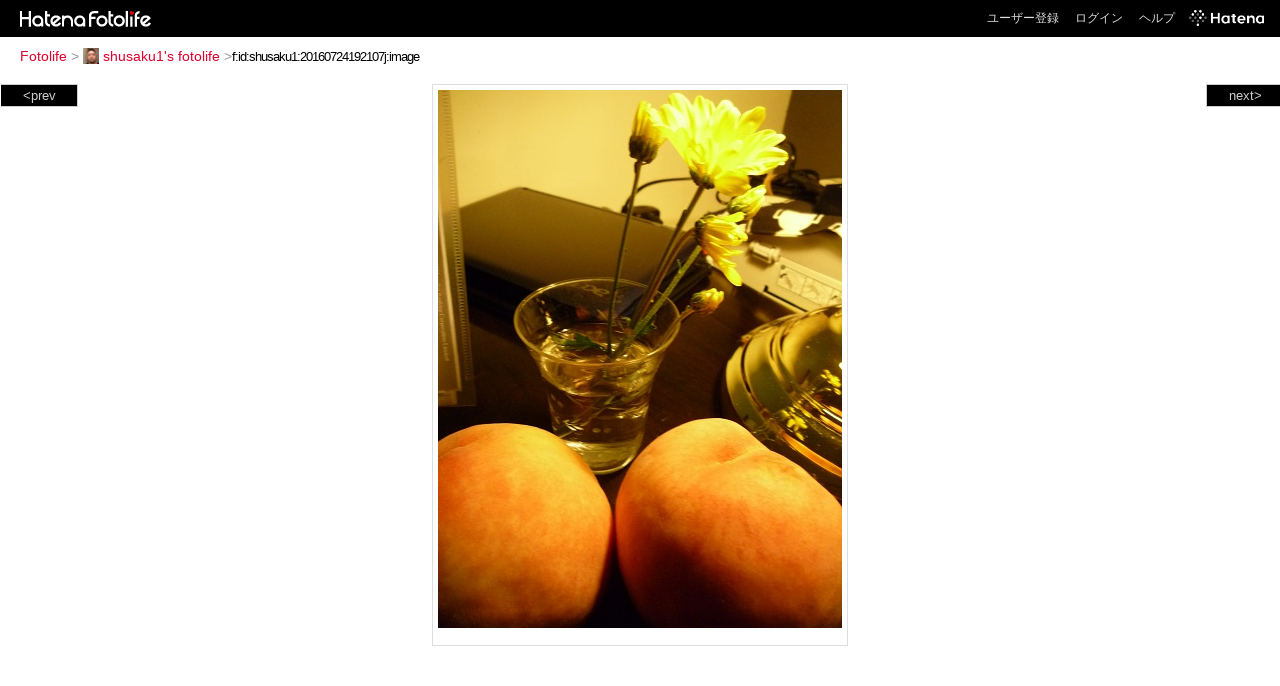

--- FILE ---
content_type: text/html; charset=utf-8
request_url: https://f.hatena.ne.jp/shusaku1/20160724192107
body_size: 2838
content:


<!DOCTYPE html>
<html lang="ja">
<head>
<meta charset="UTF-8">


<title>個別「20160724192107」の写真、画像 - shusaku1's fotolife</title>

<link rel="stylesheet" href="/css/fotolife.css?20251121" type="text/css" media="all" />



<meta name="viewport" content="width=device-width, initial-scale=1.0, user-scalable=1" />


<script type="text/javascript">
<!--
var SMARTPHONE_SUPPORT = true;
if (SMARTPHONE_SUPPORT && /iPod;|iPhone;|Android /.test(navigator.userAgent)) {
  document.write('<link rel="stylesheet" href="/css/smartphone.css?20251121" type="text/css" media="all" />');
}

if (typeof Hatena == 'undefined') Hatena = {};
if (typeof Hatena.Fotolife == 'undefined') Hatena.Fotolife = {};

Hatena.Fotolife.AuthUrl = 'https://f.hatena.ne.jp/shusaku1/20160724192107';

// -->
</script>

<script type="text/javascript" src="https://s.hatena.ne.jp/js/HatenaStar.js"></script>
<script type="text/javascript"><!--
  Hatena.Author  = new Hatena.User('shusaku1');
--></script>

<script type="text/javascript" src="/js/togglemore.js"></script>
<script type="text/javascript" src="/js/Hatena/Fotolife/FollowEdit.js"></script>

<!-- Google Tag Manager -->
<noscript><iframe src="//www.googletagmanager.com/ns.html?id=GTM-M45RQN"
height="0" width="0" style="display:none;visibility:hidden"></iframe></noscript>
<script>
<!--
(function(w,d,s,l,i){w[l]=w[l]||[];w[l].push({'gtm.start':
new Date().getTime(),event:'gtm.js'});var f=d.getElementsByTagName(s)[0],
j=d.createElement(s),dl=l!='dataLayer'?'&l='+l:'';j.async=true;j.src=
'//www.googletagmanager.com/gtm.js?id='+i+dl;f.parentNode.insertBefore(j,f);
})(window,document,'script','dataLayer','GTM-M45RQN');
// -->
</script>
<!-- End Google Tag Manager -->


<!--
<rdf:RDF
   xmlns:rdf="http://www.w3.org/1999/02/22-rdf-syntax-ns#"
   xmlns:foaf="http://xmlns.com/foaf/0.1/">
<rdf:Description rdf:about="http://f.hatena.ne.jp/shusaku1/">
   <foaf:maker rdf:parseType="Resource">
     <foaf:holdsAccount>
       <foaf:OnlineAccount foaf:accountName="shusaku1">
         <foaf:accountServiceHomepage rdf:resource="http://www.hatena.ne.jp/" />
       </foaf:OnlineAccount>
     </foaf:holdsAccount>
   </foaf:maker>
</rdf:Description>
</rdf:RDF>
-->

<script type="text/javascript">
<!--

if (typeof Hatena == 'undefined') Hatena = {};
if (typeof Hatena.Fotolife == 'undefined') Hatena.Fotolife = {};

Hatena.Star.SiteConfig = {
    entryNodes: {
        'div.foto': {
            uri: 'window.location',
            title: 'img.foto',
            container: 'div.star-container'
        }
    }
};


if (!(/iPod;|iPhone;|Android /.test(navigator.userAgent))) {
  document.write('<script type="text/javascript" src="/js/foto_pager_thumb.js"></script'+'>');
}
// -->
</script>
<script type="text/javascript" src="/js/swfobject.js"></script>
<script type="text/javascript" src="/js/foto_url.js?20180410"></script>
<script type="text/javascript" src="/js/auth_url.js"></script>
<style type="text/css">body {
  min-width:569px;
}
</style>



</head>
<body id="hatena-fotolife-foto">
<script type="text/javascript" src="https://cdn.www.st-hatena.com/js/header.ja.js" charset="utf-8"></script>
<link type="text/css" rel="stylesheet" href="https://cdn.www.st-hatena.com/css/hatena/header.css">
<div id="header" class="guest"><div id="header-body"><a href="/" class="service-logo-container"><img src="/images/logo-hatena.gif" alt="Hatena" /><img src="/images/logo-fotolife.gif" alt="Fotolife" /></a><ul class="service-menu"><li><a href="https://www.hatena.ne.jp/register?location=https%3A%2F%2Ff.hatena.ne.jp%2F">ユーザー登録</a></li><li><a href="https://www.hatena.ne.jp/login?location=https%3A%2F%2Ff.hatena.ne.jp%2F">ログイン</a></li><li><a href="/help">ヘルプ</a></li><li class="global-logo"><a href="http://www.hatena.ne.jp/"><img src="/images/global-logo-wh.png" alt="Hatena" width="75" height="16"></a></li></ul></div></div>

<div id="container">
<div id="navigation">
<div id="breadcrumbs">
  <a href="/">Fotolife</a>  <span>&gt;</span>    <a href="/shusaku1/"><img src="https://www.st-hatena.com/users/sh/shusaku1/profile_s.gif" class="profile-image" alt="shusaku1" title="shusaku1" width="16" height="16">shusaku1's fotolife</a>    <span>&gt;</span><input type="text" size="45" value="f:id:shusaku1:20160724192107j:image" onclick="this.select()" /></div>

<div class="appendix">
</div>

</div>

  <div class="foto">


    <div id="pager-next" class="pager-next">
      <a href="/shusaku1/20160724225954">next&gt;</a>
      <div class="pager-thumbs" style="display:none;">

        <a href="/shusaku1/20160724225954"><img src="https://cdn-ak.f.st-hatena.com/images/fotolife/s/shusaku1/20160724/20160724225954_m.jpg" alt="20160724225954" title="20160724225954" /></a>

        <a href="/shusaku1/20160722155347"><img src="https://cdn-ak.f.st-hatena.com/images/fotolife/s/shusaku1/20160722/20160722155347_m.jpg" alt="20160722155347" title="20160722155347" /></a>

        <a href="/shusaku1/20160723144941"><img src="https://cdn-ak.f.st-hatena.com/images/fotolife/s/shusaku1/20160723/20160723144941_m.jpg" alt="20160723144941" title="20160723144941" /></a>

        <a href="/shusaku1/20160721145719"><img src="https://cdn-ak.f.st-hatena.com/images/fotolife/s/shusaku1/20160721/20160721145719_m.jpg" alt="20160721145719" title="20160721145719" /></a>

        <a href="/shusaku1/20160721151101"><img src="https://cdn-ak.f.st-hatena.com/images/fotolife/s/shusaku1/20160721/20160721151101_m.jpg" alt="20160721151101" title="20160721151101" /></a>

        <div class="pager-thumbs-more">
          <a href="#"><img src="/images/pager-more.gif" class="pager-thumbs-more" alt="サムネールをもっと見る" /></a>
        </div>
      </div>
    </div>



    <div id="pager-prev" class="pager-prev">
      <a href="/shusaku1/20160724224813">&lt;prev</a>
      <div class="pager-thumbs" style="display:none;">

        <a href="/shusaku1/20160724224813"><img src="https://cdn-ak.f.st-hatena.com/images/fotolife/s/shusaku1/20160724/20160724224813_m.jpg" alt="20160724224813" title="20160724224813" /></a>

        <a href="/shusaku1/20160724204116"><img src="https://cdn-ak.f.st-hatena.com/images/fotolife/s/shusaku1/20160724/20160724204116_m.jpg" alt="20160724204116" title="20160724204116" /></a>

        <a href="/shusaku1/20160724180443"><img src="https://cdn-ak.f.st-hatena.com/images/fotolife/s/shusaku1/20160724/20160724180443_m.jpg" alt="20160724180443" title="20160724180443" /></a>

        <a href="/shusaku1/20160724142502"><img src="https://cdn-ak.f.st-hatena.com/images/fotolife/s/shusaku1/20160724/20160724142502_m.jpg" alt="20160724142502" title="20160724142502" /></a>

        <a href="/shusaku1/20070725133926"><img src="https://cdn-ak.f.st-hatena.com/images/fotolife/s/shusaku1/20070725/20070725133926_m.jpg" alt="20070725133926" title="20070725133926" /></a>

        <div class="pager-thumbs-more">
          <a href="#"><img src="/images/pager-more.gif" class="pager-thumbs-more" alt="サムネールをもっと見る" /></a>
        </div>
      </div>
    </div>




    

    <div id="foto-body" name="foto-body" class="foto-body" style="width:404px;">


<img src="https://cdn-ak.f.st-hatena.com/images/fotolife/s/shusaku1/20160724/20160724192107.jpg" alt="20160724192107" title="20160724192107" width="404" height="538" class="foto" style="" />


<div id="foto-for-html-tag" style="display:none;">
    <img id="foto-for-html-tag-20160724192107" src="https://cdn-ak.f.st-hatena.com/images/fotolife/s/shusaku1/20160724/20160724192107.jpg" style="display:none;" class="jpg" alt="20160724192107" title="20160724192107" />
</div>

      <div class="fotoinfo">
        <div class="fototitle"></div>



        <div class="fotoinfo-detail">
          <div class="star-container"></div>
        </div>

<div class="edit">

</div>




      </div>


    </div>

  
  </div>

  <div class="trackback">
    <div class="trackbacktitle">Trackback - http://f.hatena.ne.jp/shusaku1/20160724192107</div>
    <ul class="trackbacklist">
        <li><a href="http://d.hatena.ne.jp/shusaku1/20160811/1470969960" title="香港さんといっしょ！ - 銀行利息計算事件" target="_blank">香港さんといっしょ！ - 銀行利息計算事件</a></li>
    </ul><p class=violation><a href="http://www.hatena.ne.jp/faq/report/fotolife?target_url=http%3A%2F%2Ff.hatena.ne.jp%2Fshusaku1%2F20160724192107&amp;location=http%3A%2F%2Ff.hatena.ne.jp%2Fshusaku1%2F20160724192107&amp;target_label=f%3Aid%3Ashusaku1%3A20160724192107j%3Aimage">規約違反を通報する</a>

    <p class="footer-anchor">
      <a href="http://f.hatena.ne.jp/" target="_blank">はてなフォトライフ</a>
      &nbsp;&#047;&nbsp;
      <a href="http://f.hatena.ne.jp/guide" target="_blank">はじめての方へ</a>
      &nbsp;&#047;&nbsp;
      <a href="http://hatenablog.com/" target="_blank">はてなブログ</a>
    </p>

  </div>

</div>





</body>
</html>
